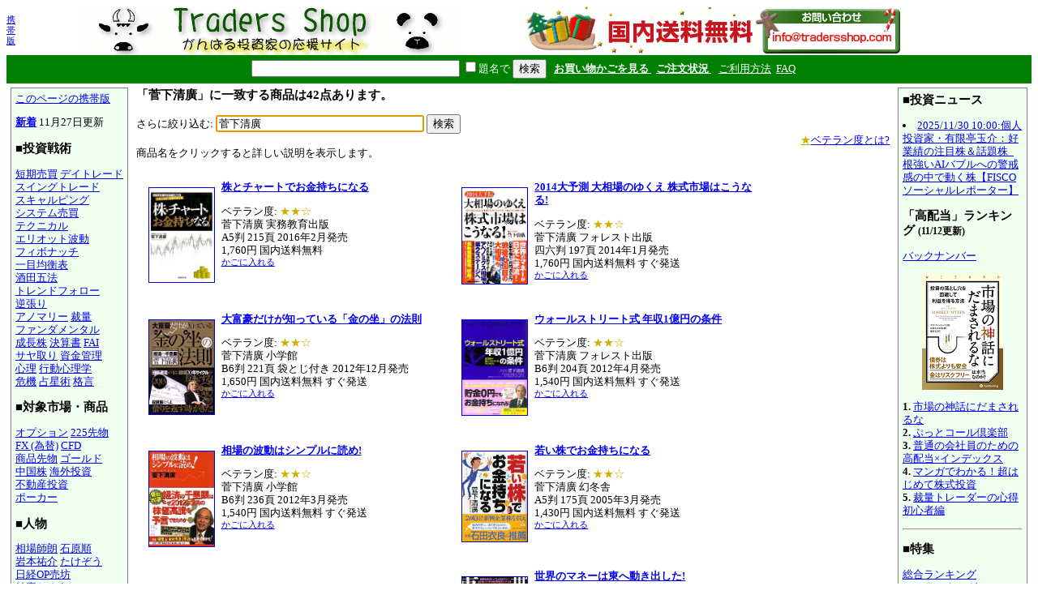

--- FILE ---
content_type: text/html; charset=EUC-JP
request_url: https://www.tradersshop.com/bin/searchprod?cat=authors&key=%BF%FB%B2%BC%C0%B6%D7%A2&loc=ptop
body_size: 22335
content:
<HTML>
<HEAD><!--龜-->
<META HTTP-EQUIV="Content-Type" CONTENT="text/html; charset=EUC-JP">
<META NAME=keywords CONTENT="FX,株式,相場,証券,投資,商品先物,過去データ,相場データ,不動産投資,先物,オプション,通信販売,通販,トレイダーズショップ,トレーダーショップ,パン・ローリング,バンローリング,バン・ローリング">
<TITLE>検索結果 - 菅下清廣</TITLE>
<STYLE TYPE="text/css"><!--
  BODY, TD, TH { font-size: 10pt; line-height: 1.25; }
  H1 { font-size: 14pt; }	/* for IE */
  H2 { font-size: 12pt; }
  H3 { font-size: 11pt; }
  FORM { margin-top: 0pt; margin-bottom: 0pt; }	/* for top bar */
  DIV.sprod {	/* product summary */
    float: left; width: 380px; margin-top: 10pt; margin-left: 5pt; }
  DIV.verse {	/* two-column article */
    float: left; width: 48%; margin-top: 10pt; margin-left: 5pt; }
--></STYLE><!-- Synchronize with TsCgiGen.chtml -->
<!--<LINK REL="stylesheet" TYPE="text/css" HREF="../topics/css/ts_semi_showprod.css">-->
<SCRIPT TYPE="text/javascript">
function redirect2mo() {
    var userAgent = navigator.userAgent || navigator.vendor || window.opera;
    if (/iPhone|Android/.test(userAgent) && !window.MSStream &&
	window.confirm("スマートフォン用サイトに移動します。")) {
	location.href = '/bin/mainfrm?mobile=1';
    }
}
</SCRIPT>
</HEAD>

<BODY BGCOLOR=white TOPMARGIN=8 LEFTMARGIN=8 onload="redirect2mo();">

<TABLE WIDTH=100% BORDER=0 CELLSPACING=0 CELLPADDING=0><TR>
 <TD WIDTH=1><SMALL><A HREF="mainfrm?mobile=1">携帯版</A></SMALL></TD>
 <TD ALIGN=center VALIGN=top><A HREF="mainfrm">
  <IMG SRC="../images/logo.gif"
   BORDER=0 WIDTH=468 HEIGHT=60 ALT="トレーダーズショップへようこそ。">
 </A>
 <!--<BR><A HREF="mainfrm?p=topics/10th/index">10周年記念ページ</A>-->
 </TD>
 <!--- %agentspecific--->
 <!--<TD><IMG SRC="../images/qrcode.trs.s.gif"
  BORDER=0 WIDTH=66 HEIGHT=66 ALT="QRコード">-->
 <TD><A HREF="mailto:info@tradersshop.com">
 <!--<IMG SRC="../images/inquiry.gif" BORDER=0 WIDTH=111 HEIGHT=61
  ALT="お問い合わせ 03-5386-7391 平日9:00-18:00 info@tradersshop.com"></A>-->
 <IMG SRC="../images/freeshipping.gif" BORDER=0 WIDTH=468 HEIGHT=60
  ALT="国内送料無料 info@tradersshop.com"></A>
 <TR HEIGHT=35 BGCOLOR=green>
 <TD><TD ALIGN=center COLSPAN=2>
  <FORM METHOD=get ACTION="searchprod">
   <INPUT TYPE=text NAME=key SIZE=30>
   <INPUT TYPE=checkbox NAME=cat VALUE=title><FONT COLOR=white>題名で</FONT>
   <INPUT TYPE=hidden NAME=loc VALUE=frm>
   <INPUT TYPE=submit VALUE="検索">&nbsp;&nbsp;
   <A HREF="showbag"><FONT COLOR=white><B>お買い物かごを見る
    </B></FONT></A>&nbsp;
   <A HREF="https://www.tradersshop.com/bin/showorder"><FONT COLOR=white><B>ご注文状況
    </B></FONT></A>&nbsp;&nbsp;
   <A HREF="mainfrm?p=help"><FONT COLOR=white>ご利用方法</FONT></A>&nbsp;
   <A HREF="mainfrm?p=faq"><FONT COLOR=white>FAQ</FONT></A>
  </FORM>
</TD></TR></TABLE>

<TABLE CELLPADDING=5 CELLSPACING=0><TR> <!-- 1x3 cells -->
 <TD VALIGN=top>
 <TABLE BGCOLOR=gray CELLPADDING=1 CELLSPACING=0><TR><TD>
 <TABLE BGCOLOR=honeydew CELLPADDING=5 CELLSPACING=0><TR><TD NOWRAP>
<A HREF="/bin/searchprod?cat=authors&key=%BF%FB%B2%BC%C0%B6%D7%A2&loc=ptop&mobile=1">このページの携帯版</A><P>
  <P>
  <B><A HREF="searchprod?latest=60">新着</A></B>
<!-- webmodif.pl skip -->
11月27日更新<!--edittsprod-->
<!-- webmodif.pl end -->
  <H3>■投資戦術</H3>
  <A HREF="searchprod?key=%C3%BB%B4%FC%C7%E4%C7%E3">短期売買</A>
  <A HREF="searchprod?key=%A5%C7%A5%A4%A5%C8%A5%EC%A1%BC%A5%C9">デイトレード</A><BR>
  <A HREF="searchprod?key=%A5%B9%A5%A4%A5%F3%A5%B0%A5%C8%A5%EC%A1%BC%A5%C9">スイングトレード</A><BR>
  <A HREF="searchprod?key=%A5%B9%A5%AD%A5%E3%A5%EB%A5%D4%A5%F3%A5%B0">スキャルピング</A><BR>
  <!--<A HREF="searchprod?key=%C4%B9%B4%FC%C7%E4%C7%E3">長期売買</A><BR>-->
  <A HREF="searchprod?key=%A5%B7%A5%B9%A5%C6%A5%E0">システム売買</A><BR>
  <A HREF="searchprod?key=%A5%C6%A5%AF%A5%CB%A5%AB%A5%EB">テクニカル</A><BR>
  <A HREF="searchprod?key=%A5%A8%A5%EA%A5%AA%A5%C3%A5%C8%C7%C8%C6%B0">エリオット波動</A><BR>
  <A HREF="searchprod?key=%A5%D5%A5%A3%A5%DC%A5%CA%A5%C3%A5%C1">フィボナッチ</A><BR>
  <!--<A HREF="searchprod?key=%A5%DC%A5%EA%A5%F3%A5%B8%A5%E3%A1%BC%A5%D0%A5%F3%A5%C9">ボリンジャー</A><BR>-->
  <A HREF="searchprod?key=%B0%EC%CC%DC%B6%D1%B9%D5%C9%BD">一目均衡表</A><BR>
  <A HREF="searchprod?key=%BC%F2%C5%C4%B8%DE%CB%A1">酒田五法</A><BR>
  <A HREF="searchprod?key=%A5%C8%A5%EC%A5%F3%A5%C9%A5%D5%A5%A9%A5%ED%A1%BC">トレンドフォロー</A><BR>
  <!--<A HREF="searchprod?key=%A5%BF%A1%BC%A5%C8%A5%EB%A5%BA">タートルズ</A>-->
  <A HREF="searchprod?key=%B5%D5%C4%A5%A4%EA">逆張り</A><BR>
  <A HREF="searchprod?key=%A5%A2%A5%CE%A5%DE%A5%EA%A1%BC">アノマリー</A>
  <A HREF="searchprod?key=%BA%DB%CE%CC">裁量</A><BR>
  <!--<A HREF="searchprod?key=%B6%F5%C7%E4%A4%EA">空売り</A>-->
  <A HREF="searchprod?key=%A5%D5%A5%A1%A5%F3%A5%C0%A5%E1%A5%F3%A5%BF%A5%EB%A5%BA">ファンダメンタル</A><BR>
  <!--<A HREF="searchprod?key=%A5%D0%A5%EA%A5%E5%A1%BC%C5%EA%BB%F1">バリュー投資</A><BR>-->
  <A HREF="searchprod?key=%C0%AE%C4%B9%B3%F4">成長株</A>
  <A HREF="searchprod?key=%B7%E8%BB%BB%BD%F1">決算書</A>
  <A HREF="searchprod?key=FAI">FAI</A><BR>
  <A HREF="searchprod?key=%A5%B5%A5%E4%BC%E8%A4%EA">サヤ取り</A> 
  <A HREF="searchprod?key=%BB%F1%B6%E2%B4%C9%CD%FD">資金管理</A><BR>
  <A HREF="searchprod?key=%BF%B4%CD%FD">心理</A>
  <A HREF="searchprod?key=%B9%D4%C6%B0%BF%B4%CD%FD%B3%D8">行動心理学</A><BR>
  <A HREF="searchprod?key=%B4%ED%B5%A1">危機</A>
  <A HREF="searchprod?key=%C0%EA%C0%B1%BD%D1">占星術</A>
  <A HREF="searchprod?key=%C1%EA%BE%EC+%B3%CA%B8%C0">格言</A><BR>
  <H3>■対象市場・商品</H3>
  <A HREF="searchprod?key=%A5%AA%A5%D7%A5%B7%A5%E7%A5%F3">オプション</A>
  <A HREF="searchprod?key=225%C0%E8%CA%AA">225先物</A><BR>
  <A HREF="searchprod?key=FX">FX (為替)</A>
  <A HREF="searchprod?key=CFD">CFD</A><BR>
  <A HREF="searchprod?key=%BE%A6%C9%CA%C0%E8%CA%AA">商品先物</A>
  <A HREF="searchprod?key=%A5%B4%A1%BC%A5%EB%A5%C9">ゴールド</A><BR>
  <A HREF="searchprod?key=%C3%E6%B9%F1%B3%F4">中国株</A>
  <A HREF="searchprod?key=%B3%A4%B3%B0%C5%EA%BB%F1">海外投資</A><BR>
  <!--<A HREF="searchprod?key=IPO">IPO</A>-->
  <A HREF="searchprod?key=%C9%D4%C6%B0%BB%BA%C5%EA%BB%F1">不動産投資</A><BR>
  <!--<A HREF="searchprod?key=hedge+fund">ヘッジファンド</A><BR>-->
  <!--<A HREF="searchprod?key=%C5%EA%BB%F1%BF%AE%C2%F7">投資信託</A><BR>-->
  <A HREF="searchprod?key=%A5%DD%A1%BC%A5%AB%A1%BC">ポーカー</A><BR>
  <H3>■人物</H3>
  <A HREF="searchprod?key=%C1%EA%BE%EC%BB%D5%CF%AF">相場師朗</A>
  <A HREF="searchprod?key=%C0%D0%B8%B6%BD%E7">石原順</A><BR>
  <A HREF="searchprod?key=%B4%E4%CB%DC%CD%B4%B2%F0">岩本祐介</A>
  <A HREF="searchprod?key=%A4%BF%A4%B1%A4%BE%A4%A6">たけぞう</A><BR>
  <A HREF="searchprod?cat=authors&key=%C6%FC%B7%D0OP%C7%E4%CB%B7">日経OP売坊</A><BR>
  <A HREF="searchprod?key=%B7%EB%B4%EE%A4%BF%A4%ED%A4%A6">結喜たろう</A><BR>
  <A HREF="searchprod?key=%A5%A6%A5%A9%A1%BC%A5%EC%A5%F3%A1%A6%A5%D0%A5%D5%A5%A7%A5%C3%A5%C8">W・バフェット</A><BR>
  <A HREF="searchprod?key=%A5%AE%A5%E3%A5%F3">W・D・ギャン</A><BR>
  <A HREF="searchprod?key=%A5%D9%A5%F3%A5%B8%A5%E3%A5%DF%A5%F3%A1%A6%A5%B0%A5%EC%A5%A2%A5%E0">B・グレアム</A><BR>
  <!--<A HREF="searchprod?key=%A5%D4%A1%BC%A5%BF%A1%BC%A1%A6%A5%EA%A5%F3%A5%C1">ピーター・リンチ</A><BR>-->
  <A HREF="searchprod?key=%A5%E1%A5%EA%A5%DE%A5%F3">R・A・メリマン</A><BR>
  <A HREF="searchprod?key=%A5%AA%A5%CB%A1%BC%A5%EB">W・J・オニール</A><BR>
  <!--<A HREF="searchprod?key=%A5%EA%A5%F3%A5%C0+%A5%E9%A5%B7%A5%E5%A5%AD">リンダ・ラシュキ</A><BR>-->
  <A HREF="searchprod?key=%A5%ED%A5%B8%A5%E3%A1%BC%A5%BA">ジム・ロジャーズ</A><BR>
  <!--<A HREF="searchprod?key=%A5%B8%A5%E7%A1%BC%A5%B8+%A5%BD%A5%ED%A5%B9">ジョージ・ソロス</A><BR>-->
  <A HREF="searchprod?cat=authors&key=%A5%E9%A5%EA%A1%BC%A1%A6%A5%A6%A5%A3%A5%EA%A5%A2%A5%E0%A5%BA">ラリー・ウィリアムズ</A><BR>
  <H3>■製品・サービス</H3>
  <A HREF="searchprod?key=%A5%AB%A5%EC%A5%F3%A5%C0%A1%BC+2026">カレンダー</A><FONT COLOR=red>New!</FONT><BR>
  <A HREF="searchprod?cat=style&key=%A5%BB%A5%DF%A5%CA">セミナー</A>
  <A HREF="searchprod?cat=style&key=DVD">DVD</A>
  <A HREF="searchprod?cat=title&key=%A5%AA%A1%BC%A5%C7%A5%A3%A5%AA%A5%D6%A5%C3%A5%AFCD">CD</A><BR>
  <A HREF="searchprod?key=%A5%E1%A5%BF%A5%C8%A5%EC%A1%BC%A5%C0%A1%BC">メタトレーダー (MT4)</A><BR>
  <A HREF="searchprod?cat=style&key=%A5%BD%A5%D5%A5%C8%A5%A6%A5%A7%A5%A2">ソフトウェア</A>
  <A HREF="searchprod?cat=style&key=%A5%EC%A5%DD%A1%BC%A5%C8">レポート</A><BR>
  <A HREF="searchprod?cat=style&key=%BB%A8%BB%EF">雑誌</A>
  <A HREF="searchprod?key=%C4%EA%B4%FC%B9%D8%C6%C9">定期購読</A><BR>
  <A HREF="searchprod?key=%BE%AE%C0%E2">小説・読み物</A><BR>
  <A HREF="searchprod?key=%CC%A1%B2%E8">漫画</A>
  <A HREF="searchprod?cat=style&key=%A5%B2%A1%BC%A5%E0">ゲーム</A>
  <A HREF="searchprod?key=%BE%EC%C4%A2">場帳</A><BR>
  <A HREF="searchprod?cat=title&key=%A5%AA%A1%BC%A5%C7%A5%A3%A5%AA%A5%D6%A5%C3%A5%AF+">オーディオブック</A> <BR>
   <SMALL>　<A HREF="mainfrm?p=audiohelp">聞くには</A></SMALL><BR>
  <A HREF="searchprod?cat=style&key=%A5%A2%A5%A6%A5%C8%A5%EC%A5%C3%A5%C8">アウトレット</A>
  <A HREF="searchprod?cat=style&key=9%B3%E4%B0%FA">9割引</A>
  <!--<A HREF="searchprod?key=%BC%AD%C5%B5">辞典</A><BR>-->
  <H3>■その他</H3>
  <A HREF="searchprod?latest=60">新着</A>
  <!--<A HREF="searchprod?key=%A1%DA%B8%C5%CB%DC%A1%DB">古本</A><BR>-->
  <A HREF="searchprod?key=%BD%E9%BF%B4%BC%D4%B8%FE%A4%AD">初心者向き</A><BR>
  <A HREF="searchprod?key=%BF%AE%CD%D1%BC%E8%B0%FA">信用取引</A><BR>
  <A HREF="searchprod?key=%B6%E2%CD%BB%B9%A9%B3%D8">金融工学</A><BR>
  <!--<A HREF="searchprod?key=%A5%A4%A5%F3%A5%BF%A1%BC%A5%CD%A5%C3%A5%C8">インターネット</A><BR>-->
  <A HREF="searchprod?key=%C6%FE%BC%EA%BA%A4%C6%F1">他店で入手困難</A><BR>
  <A HREF="searchprod?cat=style&key=%A5%D6%A5%EB%A5%D9%A5%A2">ブルベアグッズ</A><BR>
  <HR>
  <A HREF="mainfrm">トップページ</A><BR>
  <A HREF="mailto:info@tradersshop.com">電子メール</A><BR>
  <A HREF="mainfrm?p=warehouse">事務所のご案内</A><BR>
  <A HREF="mainfrm?p=disclaimer">法定表示等</A><BR>
  <!--trap-->
  <FONT COLOR=honeydew>a@panrolling.com</FONT><BR>
 
 </TD></TR></TABLE>
 </TD></TR></TABLE>

 </TD><TD WIDTH=100% VALIGN=top><!--center pane-->

<H3>「菅下清廣」に一致する商品は42点あります。</H3>
<FORM NAME=narrowsearch METHOD=get ACTION=searchprod>さらに絞り込む:
<INPUT TYPE=text NAME=key SIZE=30 VALUE="菅下清廣 ">
<INPUT TYPE=hidden NAME=loc VALUE=re>
<INPUT TYPE=submit VALUE="検索">
</FORM>
<DIV ALIGN=right><A HREF="mainfrm?p=veteran"><FONT COLOR=#d0b000>★</FONT>ベテラン度とは?
</A></DIV>
商品名をクリックすると詳しい説明を表示します。<BR>
<DIV CLASS=sprod><P>
<A HREF="showprod?c=9784788911727"><IMG SRC=../images/prod/9784788911727.jpg ALIGN=left HSPACE=8 VSPACE=8
BORDER=1 WIDTH=80
HEIGHT=116>
<B>株とチャートでお金持ちになる</B></A>
<P>
ベテラン度:
<FONT COLOR=#d0b000>★★☆</FONT>
<BR>菅下清廣 実務教育出版
<BR>A5判 215頁 2016年2月発売
<BR>1,760円 国内送料無料
<BR>
<A HREF="showbag?put-9784788911727=0"><SMALL>かごに入れる</SMALL></A>
</DIV>

<DIV CLASS=sprod><P>
<A HREF="showprod?c=9784894516038"><IMG SRC=../images/prod/9784894516038.jpg ALIGN=left HSPACE=8 VSPACE=8
BORDER=1 WIDTH=80
HEIGHT=118>
<B>2014大予測 大相場のゆくえ 株式市場はこうなる!</B></A>
<P>
ベテラン度:
<FONT COLOR=#d0b000>★★☆</FONT>
<BR>菅下清廣 フォレスト出版
<BR>四六判 197頁 2014年1月発売
<BR>1,760円 国内送料無料
すぐ発送
<BR>
<A HREF="showbag?put-9784894516038=0"><SMALL>かごに入れる</SMALL></A>
</DIV>

<DIV CLASS=sprod><P>
<A HREF="showprod?c=9784093798402"><IMG SRC=../images/prod/9784093798402.jpg ALIGN=left HSPACE=8 VSPACE=8
BORDER=1 WIDTH=80
HEIGHT=116>
<B>大富豪だけが知っている「金の坐」の法則 </B></A>
<P>
ベテラン度:
<FONT COLOR=#d0b000>★★☆</FONT>
<BR>菅下清廣 小学館
<BR>B6判 221頁 袋とじ付き 2012年12月発売
<BR>1,650円 国内送料無料
すぐ発送
<BR>
<A HREF="showbag?put-9784093798402=0"><SMALL>かごに入れる</SMALL></A>
</DIV>

<DIV CLASS=sprod><P>
<A HREF="showprod?c=9784894515000"><IMG SRC=../images/prod/9784894515000.jpg ALIGN=left HSPACE=8 VSPACE=8
BORDER=1 WIDTH=80
HEIGHT=117>
<B>ウォールストリート式 年収1億円の条件</B></A>
<P>
ベテラン度:
<FONT COLOR=#d0b000>★★☆</FONT>
<BR>菅下清廣 フォレスト出版
<BR>B6判 204頁 2012年4月発売
<BR>1,540円 国内送料無料
すぐ発送
<BR>
<A HREF="showbag?put-9784894515000=0"><SMALL>かごに入れる</SMALL></A>
</DIV>

<DIV CLASS=sprod><P>
<A HREF="showprod?c=9784093798303"><IMG SRC=../images/prod/9784093798303.jpg ALIGN=left HSPACE=8 VSPACE=8
BORDER=1 WIDTH=80
HEIGHT=117>
<B>相場の波動はシンプルに読め!</B></A>
<P>
ベテラン度:
<FONT COLOR=#d0b000>★★☆</FONT>
<BR>菅下清廣 小学館
<BR>B6判 236頁 2012年3月発売
<BR>1,540円 国内送料無料
すぐ発送
<BR>
<A HREF="showbag?put-9784093798303=0"><SMALL>かごに入れる</SMALL></A>
</DIV>

<DIV CLASS=sprod><P>
<A HREF="showprod?c=9784344900677"><IMG SRC=../images/prod/9784344900677.jpg ALIGN=left HSPACE=8 VSPACE=8
BORDER=1 WIDTH=80
HEIGHT=111>
<B>若い株でお金持ちになる</B></A>
<P>
ベテラン度:
<FONT COLOR=#d0b000>★★☆</FONT>
<BR>菅下清廣 幻冬舎
<BR>A5判 175頁 2005年3月発売
<BR>1,430円 国内送料無料
すぐ発送
<BR>
<A HREF="showbag?put-9784344900677=0"><SMALL>かごに入れる</SMALL></A>
</DIV>

<DIV CLASS=sprod><P>
<A HREF="showprod?c=9784894513754"><IMG SRC=../images/prod/9784894513754.jpg ALIGN=left HSPACE=8 VSPACE=8
BORDER=1 WIDTH=80
HEIGHT=116>
<B>世界のマネーは東へ動き出した!</B></A>
<P>
ベテラン度:
<FONT COLOR=#d0b000>★☆☆</FONT>
<BR>菅下清廣 フォレスト出版
<BR>B6判 211頁 2009年11月発売
<BR>1,650円 国内送料無料
すぐ発送
<BR>
<A HREF="showbag?put-9784894513754=0"><SMALL>かごに入れる</SMALL></A>
</DIV>

<DIV CLASS=sprod><P>
<A HREF="showprod?c=9784894513457"><IMG SRC=../images/prod/9784894513457.jpg ALIGN=left HSPACE=8 VSPACE=8
BORDER=1 WIDTH=80
HEIGHT=117>
<B>2011年まで待ちなさい!</B></A>
<P>
ベテラン度:
<FONT COLOR=#d0b000>★☆☆</FONT>
<BR>菅下清廣 フォレスト出版
<BR>B6判 212頁 2009年5月発売
<BR>1,650円 国内送料無料
すぐ発送
<BR>
<A HREF="showbag?put-9784894513457=0"><SMALL>かごに入れる</SMALL></A>
</DIV>

<DIV CLASS=sprod><P>
<A HREF="showprod?c=9784198659165"><IMG SRC=../images/prod/9784198659165.jpg ALIGN=left HSPACE=8 VSPACE=8
BORDER=1 WIDTH=80
HEIGHT=116>
<B>今世紀最大の上昇相場でお金持ちになる株50銘柄</B></A>
<P>
<BR>菅下清廣 徳間書店
<BR>四六変型判 224頁 2024年11月発売
<BR>1,870円 国内送料無料
<BR>
<A HREF="showbag?put-9784198659165=0"><SMALL>かごに入れる</SMALL></A>
</DIV>

<DIV CLASS=sprod><P>
<A HREF="showprod?c=9784788928954"><IMG SRC=../images/prod/9784788928954.jpg ALIGN=left HSPACE=8 VSPACE=8
BORDER=1 WIDTH=80
HEIGHT=113>
<B>2024-2025 資産はこの「黄金株」で殖やしなさい！</B></A>
<P>
<BR>菅下清廣 実務教育出版
<BR>A5判 200頁 2024年7月発売
<BR>1,870円 国内送料無料
<BR>
<A HREF="showbag?put-9784788928954=0"><SMALL>かごに入れる</SMALL></A>
</DIV>

<DIV CLASS=sprod><P>
<A HREF="showprod?c=9784798071473"><IMG SRC=../images/prod/9784798071473.jpg ALIGN=left HSPACE=8 VSPACE=8
BORDER=1 WIDTH=80
HEIGHT=117>
<B>2024年大注目！スガシタ流60銘柄であなたのお金を増やす!!</B></A>
<P>
<BR>菅下清廣 秀和システム
<BR>四六判 208頁 2023年12月発売
<BR>1,760円 国内送料無料
<BR>
<A HREF="showbag?put-9784798071473=0"><SMALL>かごに入れる</SMALL></A>
</DIV>

<DIV CLASS=sprod><P>
<A HREF="showprod?c=9784046065094"><IMG SRC=../images/prod/9784046065094.jpg ALIGN=left HSPACE=8 VSPACE=8
BORDER=1 WIDTH=80
HEIGHT=116>
<B>50年間投資で食べてきたプロが完全伝授! 一生お金に困らない人の株式投資術</B></A>
<P>
<BR>菅下清廣 KADOKAWA
<BR>四六判 240頁 2023年9月発売
<BR>1,650円 国内送料無料
<BR>
<A HREF="showbag?put-9784046065094=0"><SMALL>かごに入れる</SMALL></A>
</DIV>

<DIV CLASS=sprod><P>
<A HREF="showprod?c=9784198654399"><IMG SRC=../images/prod/9784198654399.jpg ALIGN=left HSPACE=8 VSPACE=8
BORDER=1 WIDTH=80
HEIGHT=117>
<B>史上最強の資産インフレ相場で大化けする日本株を買え!</B></A>
<P>
<BR>菅下清廣 徳間書店
<BR>四六判 176頁 2022年7月発売
<BR>1,650円 国内送料無料
<BR>
<A HREF="showbag?put-9784198654399=0"><SMALL>かごに入れる</SMALL></A>
</DIV>

<DIV CLASS=sprod><P>
<A HREF="showprod?c=9784046052063"><IMG SRC=../images/prod/9784046052063.jpg ALIGN=left HSPACE=8 VSPACE=8
BORDER=1 WIDTH=80
>
<B>アフターコロナ相場で資産を増やしなさい 投資家が注目する88銘柄はこれだ</B></A>
<P>
<BR>菅下清廣 KADOKAWA
<BR>四六判 208頁 2021年4月発売
<BR>1,650円 国内送料無料
すぐ発送
<BR>
<A HREF="showbag?put-9784046052063=0"><SMALL>かごに入れる</SMALL></A>
</DIV>

<DIV CLASS=sprod><P>
<A HREF="showprod?c=9784788901001"><IMG SRC=../images/prod/9784788901001.jpg ALIGN=left HSPACE=8 VSPACE=8
BORDER=1 WIDTH=80
>
<B>お金持ちになりたければ「超」成長株を買いなさい</B></A>
<P>
<BR>菅下清廣 実務教育出版
<BR>B6判 240頁 2021年6月発売
<BR>1,870円 国内送料無料
<BR>
<A HREF="showbag?put-9784788901001=0"><SMALL>かごに入れる</SMALL></A>
</DIV>

<DIV CLASS=sprod><P>
<A HREF="showprod?c=9784788914773"><B>2018下半期版 資産はこの「黄金株」で殖やしなさい！</B></A>
<P>
<BR>菅下清廣 実務教育出版
<BR>四六判 2018年6月発売
<BR>1,650円 国内送料無料
<BR>
<A HREF="showbag?put-9784788914773=0"><SMALL>かごに入れる</SMALL></A>
</DIV>

<DIV CLASS=sprod><P>
<A HREF="showprod?c=9784788912878"><B>トランプ・バブルの大波に乗れ！</B></A>
<P>
<BR>菅下清廣 実務教育出版
<BR>B6判 2017年4月発売
<BR>1,650円 国内送料無料
<BR>
<A HREF="showbag?put-9784788912878=0"><SMALL>かごに入れる</SMALL></A>
</DIV>

<DIV CLASS=sprod><P>
<A HREF="showprod?c=2011317400009"><IMG SRC=../images/prod/2011317400009.jpg ALIGN=left HSPACE=8 VSPACE=8
BORDER=1 WIDTH=80
>
<B>[オーディオブック] サイクルから見た株式相場 有望セクターと銘柄 トランプ相場の行方</B></A>
<P>
<BR>菅下清廣 パンローリング
<BR>ダウンロード販売
MP3 約47分 8ファイル 31.7MB PDF 2017年4月発売
<BR>11,000円 すぐ発送
<BR>
<A HREF="showbag?put-2011317400009=0"><SMALL>かごに入れる</SMALL></A>
</DIV>

<DIV CLASS=sprod><P>
<A HREF="showprod?c=9784093884822"><IMG SRC=../images/prod/9784093884822.jpg ALIGN=left HSPACE=8 VSPACE=8
BORDER=1 WIDTH=80
HEIGHT=114>
<B>世界マネーが狙う「大化け日本株」</B></A>
<P>
<BR>菅下清廣 小学館
<BR>四六判 224頁 2017年1月発売
<BR>1,650円 国内送料無料
すぐ発送
<BR>
<A HREF="showbag?put-9784093884822=0"><SMALL>かごに入れる</SMALL></A>
</DIV>

<DIV CLASS=sprod><P>
<A HREF="showprod?c=9784788910409"><B>第4次産業革命で一人勝ちする日本株</B></A>
<P>
<BR>菅下清廣 実務教育出版
<BR> 2016年12月発売
<BR>1,650円 国内送料無料
<BR>
<A HREF="showbag?put-9784788910409=0"><SMALL>かごに入れる</SMALL></A>
</DIV>

<BR CLEAR=all>
<P>
1
<A HREF="searchprod?key=%BF%FB%B2%BC%C0%B6%D7%A2&cat=authors&start=20">2</A>
<A HREF="searchprod?key=%BF%FB%B2%BC%C0%B6%D7%A2&cat=authors&start=40">3</A>
<A HREF="searchprod?key=%BF%FB%B2%BC%C0%B6%D7%A2&cat=authors&start=20">次へ</A>
<P>
<A HREF="javascript:window.history.back()">戻る</A>・<A HREF="mainfrm" ACCESSKEY=0>トップページへ</A>

 <!-- another TD in right.shtml which isn't shown in bin/showprod etc. -->
</TD>
<TD VALIGN=top><!--right pane-->
<TABLE WIDTH=160 BGCOLOR=gray CELLPADDING=1 CELLSPACING=0><TR><TD>
<TABLE BGCOLOR=honeydew CELLPADDING=5 CELLSPACING=0><TR><TD>

<!--<H3>■お問合せ<BR>03-5386-7391</H3>平日9:00-18:00
<A HREF="mailto:info@tradersshop.com">info@tradersshop.com</A>-->
<!--<A HREF="mailto:info@tradersshop.com">
<IMG SRC="../images/inquiry.gif" WIDTH=111 HEIGHT=61 BORDER=0
 ALT="お問合せ03-5386-7391 平日9:00-18:00"></A>-->
<!--<A HREF="mainfrm?p=topics/theme/demark">
<IMG SRC=../images/topics-demark.gif WIDTH=120 HEIGHT=120 BORDER=0></A>-->
<H3>■投資ニュース</H3>
<!-- webmodif.pl skip -->
<!--2025/11/30 10:00--><LI><A HREF="mainfrm?p=topics/news/00093500_20251130_001_00">2025/11/30 10:00:個人投資家・有限亭玉介：好業績の注目株＆話題株_根強いAIバブルへの警戒感の中で動く株【FISCOソーシャルレポーター】</A></LI>
<!--This file made by feednews.pl-->
<!-- webmodif.pl end -->

<H3>「高配当」ランキング <SMALL>(11/12更新)</SMALL></H3>
<A HREF="mainfrm?p=back/ranking">バックナンバー</A>
<P>
<CENTER>
<A HREF="showprod?loc=rkm&c=9784775973424">
  <IMG SRC="../images/prod/9784775973424.jpg" WIDTH=100
       ALT="市場の神話にだまされるな"></A>
</CENTER>
<P>
<B>1.</B> <A HREF="showprod?loc=rkm&c=9784775973424">
  市場の神話にだまされるな</A><BR>
<B>2.</B> <A HREF="showprod?loc=rkm&c=2011475700003">
  ぷっとコール倶楽部</A><BR>
<B>3.</B> <A HREF="showprod?loc=rkm&c=9784847075926">
  普通の会社員のための高配当×インデックス</A><BR>
<B>4.</B> <A HREF="showprod?loc=rkm&c=9784522454374">
  マンガでわかる！超はじめて株式投資</A><BR>
<B>5.</B> <A HREF="showprod?loc=rkm&c=9784775971574">
  裁量トレーダーの心得 初心者編</A><BR>

<HR>
<H3>■特集</H3>
<A HREF="mainfrm?p=topics/ranking/index">総合ランキング</A><BR>
<A HREF="mainfrm?p=topics/ranking/index#DVD">DVDランキング</A><BR>
<A HREF="mainfrm?p=topics/recommend/index">オススメの一冊</A><BR>
<A HREF="mainfrm?p=back/mailmag/index">無料メールマガジン</A><BR>
<A HREF="mainfrm?p=review/index">読者の御意見</A><BR>
<A HREF="mainfrm?p=topics/term/index">用語解説</A><BR>
<A HREF="mainfrm?p=topics/theme/index">投資のススメ</A><BR>
<A HREF="mainfrm?p=topics/column/index">著者の投資コラム</A>
<A HREF="mainfrm?p=topics/standbydsp">携帯待受画面</A><BR>
<A HREF="../topics/chicago/diary.html">シカゴ絵日記</A><BR>
<P>
カタログ:
<A HREF="../topics/tsbroc.pdf" TARGET="_blank">PDF</A> <SMALL>(24MB)</SMALL>
  <FONT COLOR=red>Updated!</FONT><BR>
<!-- <A HREF="../topics/pandvd.pdf" TARGET="_blank">DVDカタログ</A>
  <SMALL>(11MB)</SMALL><BR> -->
<A HREF="apply?pr=0">紙のカタログ請求</A>
<!--<P>
<A HREF="mainfrm?p=help">
 <IMG SRC="../images/cards-s.jpg" BORDER=1 WIDTH=120 HEIGHT=28></A>-->
<P>
<A HREF="mainfrm?p=alliance"><B>提携プログラム</B></A><BR>
　<SMALL>ウェブサイト、ブログを<BR>
　 お持ちの方、紹介料率<BR>
　 <B>最大20％！</B></SMALL>

<HR>

<H3>オーディオブック無料視聴</H3>
<B>Podcast</B> 
<A HREF="../../rss/audio.xml"><IMG SRC="../../images/logo_rss.gif" WIDTH=42 HEIGTH=17 BORDER=0 ALT="RSS配信"></A>
<P><FONT SIZE=-2>ポッドキャスティングの受信ソフトにこのバナーのアドレスを登録すると、新しいオーディオブックが更新された時に自動でダウンロードされ、より便利にお楽しみいただけます。このアイコンをiTunesにドラッグ＆ドロップすると自動的に登録されます。</FONT></P>
</TD></TR></TABLE>
</TD></TR></TABLE>

 </TD><!-- end of right pane -->
</TR></TABLE>

</BODY>
</HTML>
<SCRIPT LANGUAGE=JavaScript><!--
var c = narrowsearch.key;
if (navigator.appName.substring(0, 9) == "Microsoft") {
var r = c.createTextRange();
r.move("character", c.value.length);
r.select();
} else {
c.selectionStart = c.selectionEnd = c.value.length;
c.focus();
}
// --></SCRIPT>
